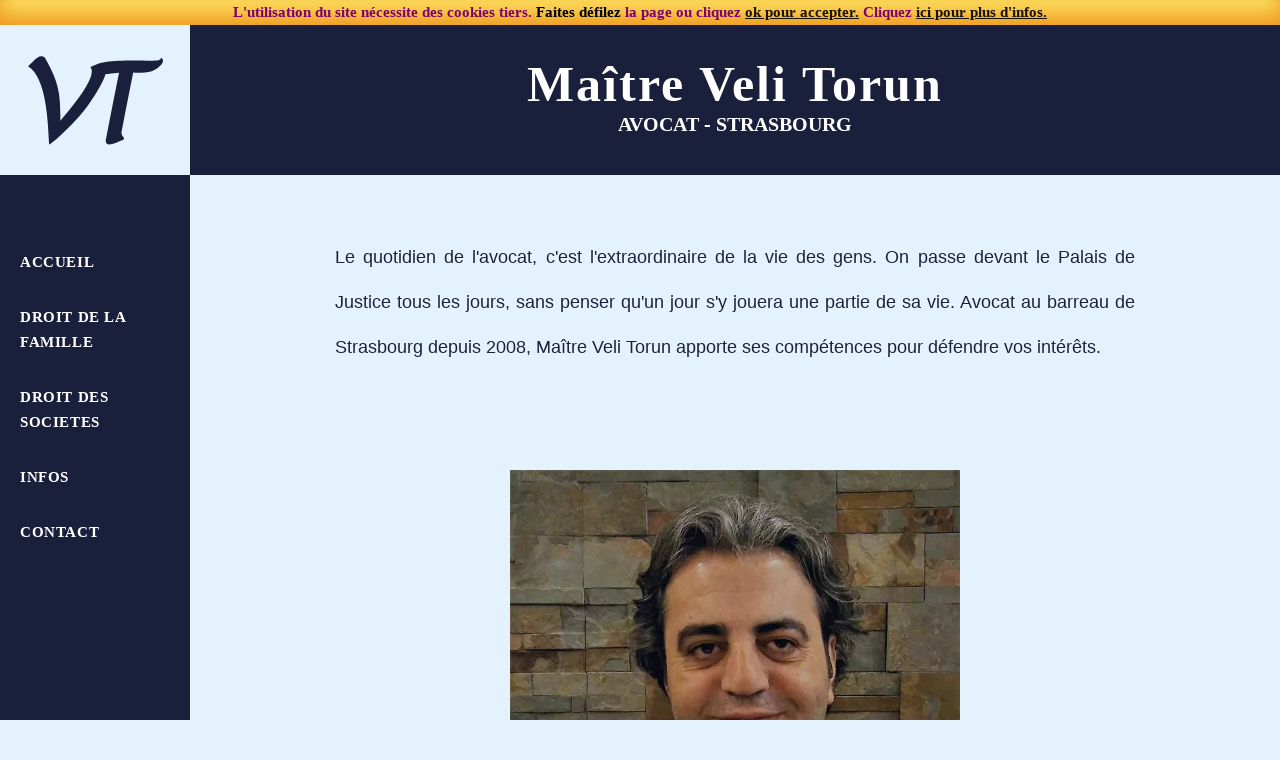

--- FILE ---
content_type: text/html; charset=utf-8
request_url: https://www.torun-avocat-strasbourg.fr/
body_size: 8332
content:

<!DOCTYPE html>
<html lang="fr">
<head>
	<meta charset="utf-8">
	<meta name="viewport" content="width=device-width, initial-scale=1.0">
	<meta name="theme-color" content="#290849">
	<meta name="google" content="notranslate">
	<meta name="author" content="scrx">
	<link href="/favicon.ico" rel="icon" type="image/x-icon">
	<link rel="apple-touch-icon" sizes="114x114" href="/VeliClientFiles/Images/AppleIcon114x114.png">
	<link rel="apple-touch-icon" sizes="144x144" href="/VeliClientFiles/Images/AppleIcon144x144.png">
	<link rel="apple-touch-icon" sizes="180x180" href="/VeliClientFiles/Images/AppleIcon180x180.png">
	<meta property="og:type" content="website">
	<meta property="og:site_name" content="Maître Veli Torun - Avocat">
	<meta property="og:locale" content="fr_FR" />
    
	<title>Maître Veli TORUN - Avocat Strasbourg</title>
	<meta property="og:image" content="https://www.torun-avocat-strasbourg.fr/VeliClientFiles/Images/VeliTorunShare.jpg" />
	<meta property="og:image:type" content="image/jpg" />
	<meta property="og:image:width" content="1920" />
	<meta property="og:image:height" content="1280" />
	<meta property="og:url" content="https://www.torun-avocat-strasbourg.fr" />
	<meta property="og:title" content="Maître Veli Torun - Avocat Strasbourg" />
	<meta property="og:description" content="On passe devant le Palais de Justice tous les jours, sans penser qu'un jour s'y jouera une partie de sa vie. Avocat au barreau de Strasbourg depuis 2008, Maître Veli Torun apporte ses compétences pour défendre vos intérêts." />
	<meta name="description" content="On passe devant le Palais de Justice tous les jours, sans penser qu'un jour s'y jouera une partie de sa vie. Avocat au barreau de Strasbourg depuis 2008, Maître Veli Torun apporte ses compétences pour défendre vos intérêts.">
	<meta name="keywords" content="avocat, strasbourg, haguenau, avocat divorce, droit de la famille, avocat fonds de commerce, droit des sociétés">

	<style>@media only screen and (min-width: 851px) and (max-height: 899px) {body{background:#E3F2FD;font-family:Garamond,Georgia;cursor:default;margin:0 0;padding:0 0;border:0;outline:0}::selection{text-shadow:1px 1px 0 #000;color:#FFF;background:#1A203C}input[type="button"],input[type="submit"]{border:0;cursor:pointer;font-weight:bold;opacity:1;outline:0 !important;letter-spacing:0.4px;user-select:none}.VeliBtn{border-radius:12px;transition:color 0.2s ease,box-shadow 0.3s ease,opacity 0.2s ease;padding:8px 17px;font-size:13px;color:#FFF;background:#1A203C;box-shadow:0 -10px 5px #000 inset}.VeliBtn:hover{color:#FDDF60;box-shadow:#000 0 0 10px inset}.VeliBtn:active{padding:8px 16px 8px 18px}#TopBorder{background:#FDDF60;font-size:15px;font-weight:bold;text-align:center;line-height:25px;box-shadow:#ed9b21 0 -11px 19px inset;color:#7E026F}#VeliCookieRemoveBtn{margin:20px 20px}.VeliCookieBannerAccept{cursor:pointer;text-decoration:underline;opacity:0.9;transition:0.2s;color:#000}.VeliCookieBannerAccept:hover{opacity:1}.VeliCookieBannerMoreInfo{cursor:pointer;text-decoration:underline;opacity:0.9;transition:0.2s;color:#000}.VeliCookieBannerMoreInfo:hover{opacity:1}#VeliTopWrapper{overflow:hidden;background:#1A203C;cursor:pointer;clear:both}#VeliTopLogo{float:left;background:#E3F2FD;width:190px;height:150px;cursor:pointer}#VeliLogo{display:block;width:135px;height:auto;transition:all 0.6s ease-in-out;margin:8px auto 0 auto}#VeliLogo:hover{transform:scale(0.6) rotate(360deg)}#VeliTopSection{color:#FFF;font-weight:bold;padding-left:190px;background:transparent;text-align:center}#VeliTopHeader{font-size:50px;color:inherit;display:block;text-decoration:none;margin:30px 0 0 0;letter-spacing:2px}#VeliSubHeader{margin:0;font-size:20px}#VeliMobileMenuExpand{display:none}#VeliPageWrapper{background:#1A203C}#VeliMenu{padding-top:60px;float:left;background:transparent;width:190px}.VeliMenuItem{color:#FFF;cursor:pointer;text-decoration:none;user-select:none;display:block;font-weight:bold;font-size:15px;line-height:25px;letter-spacing:0.6px;padding:15px 10px 15px 20px}.VeliMenuItem:hover{color:#1A203C;text-shadow:0 0 1px #FFF;background:#E3F2FD}.VeliPageContainer{min-height:850px;overflow:hidden;margin:0 auto;font-family:"Trebuchet MS",Arial;padding:50px 70px;background:#E3F2FD}.VeliPageHeader{font-weight:bold;color:#1A203C;text-align:left;max-width:800px;margin:7px auto 40px auto;letter-spacing:1px;text-shadow:0 0 1px #FFF;font-size:30px}.VeliPageQuestion{color:#1A203C;margin:50px auto 10px auto;max-width:800px;text-align:justify;text-shadow:0 0 1px #FFF;line-height:45px;font-weight:bold;font-size:22px}.VeliPageText{color:#1A203C;margin:10px auto 30px auto;text-shadow:0 0 1px #FFF;max-width:800px;text-align:justify;line-height:45px;font-size:18px}.VeliPageTextBold{font-weight:bold}.VeliPageLinkSection{margin:10px 0 40px 50px}.VeliPageLinkURL{transition:all 0.2s;letter-spacing:normal;text-decoration:underline;cursor:pointer;color:inherit}.VeliPageLinkURL:hover{letter-spacing:0.4px}.VeliPageLogo{display:block;clear:both;cursor:none;width:190px;transition:all 0.6s ease-in-out;margin:100px auto}.VeliPageLogo:hover{transform:scale(0.6) rotate(360deg)}#VeliFooter{clear:both;font-weight:bold;overflow:hidden;background:#000}#VeliFooterItems{float:left;margin:30px 0 20px 20px}.VeliFooterItem{font-size:19px;color:#FFF;clear:both;text-align:left;display:block;height:27px;line-height:27px}.VeliFooterLink{cursor:pointer;color:#FFF;text-decoration:none}.VeliFooterLink:hover{text-decoration:underline}#VeliFooterCatchPhrase{text-align:center;margin:45px 0;color:#FFF;font-size:40px;letter-spacing:2px}.VeliDecoPic{margin:130px auto;width:450px;height:300px;transition:all 0.3s;display:block}.VeliHomePic{display:block;margin:100px auto;transition:all 0.3s;width:450px;height:450px}.VeliDivorcePic{margin:100px auto;transition:all 0.3s;display:block}.VeliHomePic:hover,.VeliDecoPic:hover,.VeliDivorcePic:hover{transform:scale(1.1);border-radius:20px}.VeliContactContainer{padding:5px 0}.VeliContactText{line-height:30px;color:#1A203C;text-shadow:0 0 1px #FFF;display:block;text-decoration:none;font-size:18px}.VeliContactMapLink{cursor:pointer}#VeliContactCitySection{width:770px;overflow:hidden;margin:40px auto 60px auto}.VeliContactCityWrapper{display:inline-block}.VeliContactCityHeader{margin:20px 0;cursor:pointer;text-shadow:1px 1px 2px lightgrey;display:block;text-decoration:none;text-align:center}.VeliContactCityHeader:hover{text-decoration:underline}.VeliContactCityContainer{height:240px;width:360px;position:relative;overflow:hidden}.VeliContactCityContainer:hover .VeliContactCityLink{display:block}.VeliContactCityContainer:hover .VeliContactCityName{display:none}.VeliContactCityPicture{width:360px;height:240px}.VeliContactCityName{font-size:25px;position:absolute;top:10px;width:100%;text-align:center;color:#FFF;opacity:0.8;text-shadow:1px 1px 2px #000}.VeliContactCityLink{font-size:25px;position:absolute;text-align:center;color:#FFF;text-shadow:1px 1px 2px #000;width:180px;height:240px;background:#1A203C;box-sizing:border-box;opacity:0.5;display:none;cursor:pointer;padding-top:90px;text-decoration:none}.VeliContactCityLink:hover{opacity:0.8}.VeliContactCityLinkDivorce{top:0;left:0}.VeliContactCityLinkCommerce{top:0;left:180px}#VeliContactCitySpacer{display:inline-block;width:40px}.Text404{margin:75px auto;transform:scale(2.5);transform-origin:center;text-align:center}}
@media only screen and (min-width: 851px) and (min-height: 900px) {body{background:#E3F2FD;font-family:Garamond,Georgia;cursor:default;margin:0 0;padding:0 0;border:0;outline:0}::selection{text-shadow:1px 1px 0 #000;color:#FFF;background:#1A203C}input[type="button"],input[type="submit"]{border:0;cursor:pointer;font-weight:bold;opacity:1;outline:0 !important;letter-spacing:0.4px;user-select:none}.VeliBtn{border-radius:13px;transition:color 0.2s ease,box-shadow 0.3s ease,opacity 0.2s ease;padding:9px 19px;font-size:16px;color:#FFF;background:#1A203C;box-shadow:0 -10px 5px #000 inset}.VeliBtn:hover{color:#FDDF60;box-shadow:#000 0 0 10px inset}.VeliBtn:active{padding:9px 18px 9px 20px}#TopBorder{background:#FDDF60;font-size:22px;font-weight:bold;text-align:center;line-height:35px;box-shadow:#ed9b21 0 -11px 19px inset;color:#7E026F}#VeliCookieRemoveBtn{margin:30px 30px}.VeliCookieBannerAccept{cursor:pointer;text-decoration:underline;opacity:0.9;transition:0.2s;color:#000}.VeliCookieBannerAccept:hover{opacity:1}.VeliCookieBannerMoreInfo{cursor:pointer;text-decoration:underline;opacity:0.9;transition:0.2s;color:#000}.VeliCookieBannerMoreInfo:hover{opacity:1}#VeliTopWrapper{overflow:hidden;background:#1A203C;cursor:pointer;clear:both}#VeliTopLogo{float:left;background:#E3F2FD;width:275px;height:210px;cursor:pointer}#VeliLogo{display:block;width:190px;height:auto;transition:all 0.6s ease-in-out;margin:10px auto 0 auto}#VeliLogo:hover{transform:scale(0.6) rotate(360deg)}#VeliTopSection{color:#FFF;font-weight:bold;padding-left:190px;background:transparent;text-align:center}#VeliTopHeader{font-size:80px;color:inherit;display:block;text-decoration:none;margin:40px 0 0 0;letter-spacing:3px}#VeliSubHeader{margin:0;font-size:30px}#VeliMobileMenuExpand{display:none}#VeliPageWrapper{background:#1A203C}#VeliMenu{padding-top:100px;float:left;background:transparent;width:275px}.VeliMenuItem{color:#FFF;cursor:pointer;text-decoration:none;user-select:none;display:block;font-weight:bold;font-size:18px;line-height:25px;letter-spacing:0.6px;padding:25px 30px 25px 20px}.VeliMenuItem:hover{color:#1A203C;text-shadow:0 0 1px #FFF;background:#E3F2FD}.VeliPageContainer{min-height:850px;overflow:hidden;margin:0 auto;font-family:"Trebuchet MS",Arial;padding:95px 25px;background:#E3F2FD}.VeliPageHeader{font-weight:bold;color:#1A203C;text-align:left;max-width:1200px;margin:7px auto 60px auto;letter-spacing:1px;text-shadow:0 0 1px #FFF;font-size:50px}.VeliPageQuestion{color:#1A203C;margin:100px auto 20px auto;max-width:1200px;text-align:justify;text-shadow:0 0 1px #FFF;line-height:45px;font-weight:bold;font-size:40px}.VeliPageText{color:#1A203C;margin:10px auto 30px auto;text-shadow:0 0 1px #FFF;max-width:1200px;text-align:justify;line-height:60px;font-size:25px}.VeliPageTextBold{font-weight:bold}.VeliPageLinkSection{margin:10px 0 60px 50px}.VeliPageLinkURL{transition:all 0.2s;letter-spacing:normal;text-decoration:underline;cursor:pointer;color:inherit}.VeliPageLink:hover{letter-spacing:0.4px}.VeliPageLogo{display:block;clear:both;cursor:none;width:290px;transition:all 0.6s ease-in-out;margin:120px auto}.VeliPageLogo:hover{transform:scale(0.6) rotate(360deg)}#VeliFooter{clear:both;font-weight:bold;overflow:hidden;background:#000}#VeliFooterItems{float:left;margin:55px 0 20px 20px}.VeliFooterItem{font-size:26px;color:#FFF;clear:both;text-align:left;display:block;height:36px;line-height:36px}.VeliFooterLink{cursor:pointer;color:#FFF;text-decoration:none}.VeliFooterLink:hover{text-decoration:underline}#VeliFooterCatchPhrase{text-align:center;margin:65px 0;color:#FFF;font-size:60px;letter-spacing:2px}.VeliDecoPic{margin:170px auto;width:675px;height:450px;transition:all 0.3s;display:block}.VeliHomePic{display:block;margin:170px auto;transition:all 0.3s;width:675px;height:675px}.VeliDivorcePic{margin:150px auto;transition:all 0.3s;display:block}.VeliHomePic:hover,.VeliDecoPic:hover,.VeliDivorcePic:hover{transform:scale(1.1);border-radius:20px}.VeliContactContainer{margin:10px 50px;padding:10px 0}.VeliContactText{line-height:40px;color:#1A203C;text-shadow:0 0 1px #FFF;display:block;text-decoration:none;font-size:22px}#VeliContactCitySection{width:950px;overflow:hidden;margin:90px auto 170px auto}.VeliContactCityWrapper{display:inline-block}.VeliContactCityHeader{margin:20px 0;cursor:pointer;text-shadow:1px 1px 2px lightgrey;display:block;text-decoration:none;text-align:center}.VeliContactCityHeader:hover{text-decoration:underline}.VeliContactCityContainer{height:300px;width:450px;margin:30px 0;position:relative;overflow:hidden}.VeliContactCityContainer:hover .VeliContactCityLink{display:block}.VeliContactCityContainer:hover .VeliContactCityName{display:none}.VeliContactCityPicture{width:450px;height:300px}.VeliContactCityName{font-size:25px;position:absolute;top:10px;width:100%;text-align:center;color:#FFF;opacity:0.8;text-shadow:1px 1px 2px #000}.VeliContactCityLink{font-size:35px;position:absolute;text-align:center;color:#FFF;text-shadow:1px 1px 2px #000;width:225px;height:300px;background:#1A203C;box-sizing:border-box;opacity:0.5;display:none;cursor:pointer;padding-top:110px;text-decoration:none}.VeliContactCityLink:hover{opacity:0.8}.VeliContactCityLinkDivorce{top:0;left:0}.VeliContactCityLinkCommerce{top:0;left:225px}#VeliContactCitySpacer{display:inline-block;width:40px}.Text404{margin:150px auto;transform:scale(3);transform-origin:center;text-align:center}}
@media only screen and (max-width: 850px)  {body{background:#E3F2FD;font-family:Garamond,Georgia;cursor:default;margin:0 0;padding:0 0;border:0;outline:0}::selection{text-shadow:1px 1px 0 #000;color:#FFF;background:#1A203C}input[type="button"],input[type="submit"]{border:0;cursor:pointer;font-weight:bold;opacity:1;outline:0 !important;letter-spacing:0.4px;user-select:none}.VeliBtn{border-radius:12px;transition:color 0.2s ease,box-shadow 0.3s ease,opacity 0.2s ease;padding:8px 17px;line-height:13px;font-size:13px;color:#FFF;background:#1A203C;box-shadow:0 -10px 5px #000 inset}.VeliBtn:active{color:#FDDF60;padding:8px 16px 8px 18px;box-shadow:#000 0 0 10px inset}#TopBorder{background:#FDDF60;font-size:17px;font-weight:bold;text-align:center;line-height:30px;box-shadow:#ed9b21 0 -11px 19px inset;color:#7E026F}#TopBorder span{padding:10px 0}#VeliCookieRemoveBtn{margin:20px 20px}.VeliCookieBannerAccept{cursor:pointer;text-decoration:underline;opacity:0.9;transition:0.2s;color:#000}.VeliCookieBannerMoreInfo{cursor:pointer;text-decoration:underline;opacity:0.9;transition:0.2s;color:#000}#VeliTopWrapper{overflow:hidden;text-align:center;background:#1A203C;height:90px;clear:both}#VeliTopLogo{float:left;margin:17px 0 0 0;background:#E3F2FD;width:60px;height:55px}#VeliLogo{display:block;width:40px;height:auto;margin:8px auto 0 auto}#VeliTopSection{color:#FFF;font-weight:bold;margin:8px 0 0 0;height:80px;display:inline-block;background:transparent}#VeliTopHeader{font-size:22px;color:inherit;display:block;text-decoration:none;margin:0;padding-top:15px}#VeliSubHeader{margin:0;font-size:13px;padding-top:3px}#VeliMobileMenuExpand{margin:17px 0 0 0;float:right;font-size:27px;font-weight:bold;background:#E3F2FD;color:#1A203C;width:55px;line-height:60px;cursor:pointer;text-align:center;height:55px}#VeliMobileMenu{position:absolute;top:0;right:0;max-width:450px;margin:0 auto;display:none;background:#1A203C;box-shadow:#000 0 0 30px inset,#000 0 20px 50px;padding:45px 0 0 0;z-index:30}.VeliMobileMenuHeader{text-align:center;font-size:22px;font-weight:bold;color:#E3F2FD;margin:5px 0;letter-spacing:0.6px;text-shadow:1px 1px 2px #290849}.VeliMobileMenuSubHeader{font-size:15px;letter-spacing:0.6px;margin-bottom:50px}.VeliMobileMenuItem{display:block;margin:30px 0 5px 45px;color:#E3F2FD;text-decoration:none;font-weight:bold;letter-spacing:0.6px;text-shadow:1px 1px 2px #290849;font-size:17px}#VeliMobileMenuCloser{clear:both;font-weight:bold;overflow:hidden;margin:65px 0 0 0;background:#000;opacity:0.9}#VeliMobileMenuCloserCatchPhrase{text-align:center;margin:25px 30px;color:#FFF;font-size:22px;line-height:30px;letter-spacing:1px}#VeliPageWrapper{background:#E3F2FD}#VeliMenu{display:none}.VeliPageContainer{min-height:800px;max-width:600px;margin:0 auto;overflow:hidden;font-family:"Trebuchet MS",Arial;padding:50px 30px 30px 30px}.VeliPageHeader{font-weight:bold;color:#1A203C;text-align:center;margin:0 0 30px 0;letter-spacing:1px;text-shadow:0 0 1px #FFF;font-size:30px}.VeliPageQuestion{color:#1A203C;margin:60px 0 10px 0;max-width:800px;text-align:justify;text-shadow:0 0 1px #FFF;line-height:30px;letter-spacing:-0.2px;font-weight:bold;font-size:21px}.VeliPageText{color:#1A203C;margin:10px 0 30px 0;text-shadow:0 0 1px #FFF;max-width:800px;text-align:justify;line-height:45px;font-size:19px}.VeliPageTextBold{font-weight:bold}.VeliPageLinkSection{margin:15px 0 40px 0}.VeliPageLinkURL{text-decoration:underline;color:inherit;cursor:pointer}.VeliPageLogo{display:block;clear:both;width:160px;margin:60px auto}#VeliFooter{clear:both;width:100%;font-weight:bold;overflow:hidden;background:#000}#VeliFooterItems{clear:both;margin:30px 0 30px 30px}.VeliFooterItem{font-size:19px;color:#FFF;text-align:left;margin:10px 0;display:block;line-height:25px}.VeliFooterLink{cursor:pointer;color:#FFF;text-decoration:none}#VeliFooterCatchPhrase{text-align:center;margin:50px 60px;line-height:45px;color:#FFF;font-size:35px;letter-spacing:2px}#PopupOverlay{display:none;position:fixed;z-index:20;top:0;left:0;opacity:0;transition:ease-in-out 0.4s opacity;height:100%;width:100%}#PopupOverlay1{z-index:13;background:#E3F2FD;opacity:0.7}#PopupOverlay2{z-index:12;background:#000;opacity:0.4}#PopupOverlay3{z-index:11;background:#1A203C;opacity:0.4}.PopupOverlayMask{height:100%;width:100%;position:fixed}.VeliDecoPic{margin:90px auto;width:90%;max-width:450px;height:auto;display:block}.VeliHomePic{display:block;margin:100px auto 100px auto;width:85%;height:85%;max-width:450px;max-height:450px}.VeliDivorcePic{margin:110px auto;height:400px;width:auto;display:block}.VeliContactText{line-height:35px;color:#1A203C;text-shadow:0 0 1px #FFF;display:block;text-decoration:underline;text-align:center;font-size:17px}#VeliContactCitySection{width:90%;overflow:hidden;margin:20px auto 60px auto}.VeliContactCityWrapper{display:inline-block}.VeliContactCityHeader{margin:50px 0 20px 0;text-shadow:1px 1px 2px lightgrey;display:block;text-decoration:none;text-align:center}.VeliContactCityContainer{position:relative;overflow:hidden}.VeliContactCityPicture{width:100%;height:auto}.VeliContactCityName{font-size:18px;position:absolute;top:10px;width:100%;text-align:center;color:#FFF;opacity:0.9;text-shadow:1px 1px 2px #000}.VeliContactCityLink{font-size:25px;line-height:30px;position:absolute;text-align:center;color:#FFF;text-shadow:1px 1px 2px #000;width:50%;box-sizing:border-box;opacity:0.8;padding:100px 30px 0 30px;text-decoration:none}.VeliContactCityLinkDivorce{top:0;left:0}.VeliContactCityLinkCommerce{top:0;left:50%}#VeliContactCitySpacer{display:inline-block;width:40px}.Text404{margin:50px auto;transform:scale(2.5);transform-origin:center;text-align:center}#VeliMobileDialContainer{text-align:center;margin:40px 0 50px 0}#VeliFooterMobileDialCatchPhrase{text-align:center;padding:0 30px;color:#FFF;font-size:30px;letter-spacing:2px}#VeliMobileDialActionBtn{display:inline-block;text-align:center;text-decoration:none;transform-origin:center;box-shadow:0 -17px 15px #290849 inset !important;transform:scale(2);margin:60px auto}#VeliMobileDialTagline{color:#FFF;padding:0 30px;text-align:center;font-size:25px;font-weight:bold}.VeliMobileDialPic{height:210px;width:210px;margin:90px auto 60px auto;display:block}}
</style>
</head>
<body>

	<div id="TopBorder"></div>

	<div id="VeliTopWrapper">

		<div id="VeliTopLogo">
			<img id="VeliLogo" alt="Veli Torun Logo" src="/VeliClientFiles/Images/VeliTorunLogo.svg" />
		</div>

		<div id="VeliTopSection">
			<h1 id="VeliTopHeader">Maître Veli Torun</h1>
<h2 id="VeliSubHeader">AVOCAT - STRASBOURG</h2>
		</div>

		<div id="VeliMobileMenuExpand">☰</div>

	</div>

	<div id="VeliPageWrapper">

		<div id="VeliMenu"></div>

		

	<div class="VeliPageContainer">

		<div class="VeliPageText">Le quotidien de l'avocat, c'est l'extraordinaire de la vie des gens. On passe devant le Palais de Justice tous les jours, sans penser qu'un jour s'y jouera une partie de sa vie. Avocat au barreau de Strasbourg depuis 2008, Maître Veli Torun apporte ses compétences pour défendre vos intérêts.</div>

		<picture class="VeliHomePic">
			<source type="image/webp" media="(min-height: 900px)" srcset="/VeliClientFiles/Images/VeliTorunHomeHR.webp">
			<source type="image/png" media="(min-height: 900px)" srcset="/VeliClientFiles/Images/VeliTorunHomeHR.png">
			<source type="image/webp" media="(max-height: 899px)" srcset="/VeliClientFiles/Images/VeliTorunHome.webp">
			<source type="image/png" media="(max-height: 899px)" srcset="/VeliClientFiles/Images/VeliTorunHome.png">
			<img class="VeliHomePic" src="/VeliClientFiles/Images/VeliTorunHome.png" alt="Veli Torun Avocat">
		</picture>

		<div class="VeliPageText">Maître Veli Torun se concentre sur deux spécialités : le droit de la famille, dans le cadre des divorces, et le droit commercial, dans le cadre des cessions de fonds de commerce. Dans les deux cas, il s'agit de situations où les enjeux humains sont considérables.</div>

		<div class="VeliPageText">Diplômé de l'Université de Strasbourg, Maître Veli Torun enseigne aussi le droit au Conservatoire National des Arts et Métiers.</div>

		<img class="VeliPageLogo" alt="Veli Torun Logo" src="/VeliClientFiles/Images/VeliTorunLogo.svg" />

	</div>



	</div>

	<div id="VeliFooter">

		<div id="VeliFooterItems">
			<a class="VeliFooterItem VeliFooterLink" href="/mentions-legales">mentions légales</a>
			<a href="tel:0647714181" class="VeliFooterItem VeliFooterLink">06 47 71 41 81</a>
			<div class="VeliFooterItem VeliFooterLink VeliEmailDisplay"></div>
		</div>

		<div id="VeliFooterCatchPhrase">La loi. Vos droits. La Justice.</div>

	</div>
        
	<div id="VeliMenuItems">
		<a class="VeliMenuItem" href="/">ACCUEIL</a>
		<a class="VeliMenuItem" href="/avocat-divorce-strasbourg">DROIT DE LA FAMILLE</a>
		<a class="VeliMenuItem" href="/avocat-fonds-de-commerce-strasbourg">DROIT DES SOCIETES</a>
		<a class="VeliMenuItem" href="/infos">INFOS</a>
		<a class="VeliMenuItem" href="/contact">CONTACT</a>
	</div>

	<script>
		(function () {
			var TheMenuHTML = document.getElementById('VeliMenuItems').innerHTML;
			document.getElementById('VeliMenuItems').innerHTML = '';
			document.getElementById('VeliMenu').innerHTML = TheMenuHTML;
		})();
	</script>

	<div id="VeliMobileMenu"></div>

	<script src="https://ajax.googleapis.com/ajax/libs/jquery/3.3.1/jquery.min.js" integrity="sha384-tsQFqpEReu7ZLhBV2VZlAu7zcOV+rXbYlF2cqB8txI/8aZajjp4Bqd+V6D5IgvKT" crossorigin="anonymous"></script>
	<script>var c,e=!1,f,g,h,k,l;
function n(){"tr"===$("html").prop("lang")?(g="Sa\u011fduyu. Haklar\u0131n\u0131z. Adalet.",k="\u00dccretsiz bir randevu istermisiniz?",h="Bizi aray\u0131n"):(g="La loi. Vos droits. La Justice.",k="Vous voulez un entretien gratuit?",h="Appelez");l="<span>L'utilisation du site n\u00e9cessite des cookies tiers. </span><span style='color:black;'>Faites d\u00e9filez </span><span>la page ou cliquez </span><span class='VeliCookieBannerAccept'>ok pour accepter.</span><span> Cliquez </span><span class='VeliCookieBannerMoreInfo'>ici pour plus d'infos.</span>";$("#VeliTopWrapper").click(function(a){"VeliMobileMenuExpand"!==
a.target.id&&("tr"===$("html").prop("lang")?window.location="/tr":window.location="/")})}function p(){$("#VeliTopWrapper").on({click:function(){var a=$("#VeliMobileMenu");a.html().length||a.html(q());a.slideDown(250);$("#PopupOverlay").show().css({opacity:1});c=!0;e||(e=!0,$(window).on("scroll resize",r))}},"#VeliMobileMenuExpand")}function r(){c&&($("#VeliMobileMenu").hide(),$("#PopupOverlay").css({opacity:0}),setTimeout(function(){$("#PopupOverlay").hide()},300),c=!1)}
function q(){var a="";a+='<div id="PopupOverlay">';a+='<div id="PopupOverlay3" class="PopupOverlayMask"></div>';a+='<div id="PopupOverlay2" class="PopupOverlayMask"></div>';a+='<div id="PopupOverlay1" class="PopupOverlayMask"></div>';a+="</div>";$("body").append(a);a="";a=a+'<div class="VeliMobileMenuHeader">'+$("#VeliTopHeader").text()+"</div>";a=a+'<div class="VeliMobileMenuHeader VeliMobileMenuSubHeader">'+$("#VeliSubHeader").text()+"</div>";$("#VeliMenu").find(".VeliMenuItem").each(function(){var b=
$(this);a+='<a class="VeliMobileMenuItem" href="';a+=b.prop("href");a+='">';a+=b.text();a+="</a>"});a+='<div id="VeliMobileMenuCloser">';a+='<div id="VeliMobileMenuCloserCatchPhrase">';a+=g;a+="</div>";return a+="</div>"}function t(){var a=atob("dG9ydW4uYXZvY2F0QGdtYWlsLmNvbQ==");$(".VeliEmailDisplay").each(function(){TheColor="#1A203C";!0===$(this).hasClass("VeliFooterItem")&&(TheColor="white");$(this).html('<a style="color:'+TheColor+';text-decoration:none;" href="mailto:'+a+'">'+a+"</a>")})}
function u(){var a=$("#TopBorder");a.html(l);a.find(".VeliCookieBannerAccept").click(v);a.find(".VeliCookieBannerMoreInfo").click(w);$(window).on({scroll:function(){2===f&&3===f||v()}})}function v(){x(2);$(window).off();$("#TopBorder").html("");y()}function x(a){f=a;var b=new Date;b.setDate(b.getDate()+400);b=b.toUTCString();0===a?(document.cookie="eucookie=0;expires=Thu, 01 Jan 1970 00:00:00 UTC;",f=null):document.cookie="eucookie="+a+";expires="+b}function z(){x(0);A()}
function A(){$("#VeliCookieRemoveBtn").hide();$("#VeliCookieRemoveTxt").hide()}function y(){$("head").append('<script async src="https://www.googletagmanager.com/gtag/js?id=UA-140690747-1">\x3c/script>\n\n<script>\n\nwindow.dataLayer = window.dataLayer || [];\n\nfunction gtag() { dataLayer.push(arguments); }\n\ngtag("js", new Date());\n\ngtag("config", "UA-140690747-1");\n\n \x3c/script>')}function w(){window.location.href=window.location.protocol+"//"+window.location.host+"/mentions-legales"}
$(function(){n();p();t();if(!0===/Android|iPhone|BlackBerry/gi.test(navigator.userAgent)&&650>screen.width&&!0===/commerce|divorce|info|contact|avukat-bosanma|avukat-hava-parasi|bilgiler|iletisim/gi.test(window.location.href)){var a='<div id="VeliMobileDialContainer"><div id="VeliFooterMobileDialCatchPhrase">'+g+"</div>";a=a+'<picture class="VeliMobileDialPic"><source type="image/webp" media="(min-height: 900px)" srcset="/VeliClientFiles/Images/VeliTorunHomeHR.webp"><source type="image/png" media="(min-height: 900px)" srcset="/VeliClientFiles/Images/VeliTorunHomeHR.png"><source type="image/webp" media="(max-height: 899px)" srcset="/VeliClientFiles/Images/VeliTorunHome.webp"><source type="image/png" media="(max-height: 899px)" srcset="/VeliClientFiles/Images/VeliTorunHome.png"><img class="VeliMobileDialPic" src="/VeliClientFiles/Images/VeliTorunHome.png" alt="Veli Torun Avocat"></picture><div id="VeliMobileDialTagline">'+
k+"</div>";a=a+'<a id="VeliMobileDialActionBtn" class="VeliBtn" href="tel:0647714181">'+h+"</a>";a+="</div>";$("#VeliFooter").html(a)}if(!(0<navigator.userAgent.indexOf("Linux")||0<navigator.userAgent.indexOf("Googlebot")))if($("#VeliCookieRemoveBtn").length)$("#VeliCookieRemoveBtn").click(z);else{a="";for(var b=decodeURIComponent(document.cookie).split(";"),m=0;m<b.length;m++){for(var d=b[m];" "===d.charAt(0);)d=d.substring(1);0===d.indexOf("eucookie=")&&(a=d.substring(9,d.length))}(f=parseInt(a,
10))?1===f?v():2===f&&y():(x(1),u(),A())}});</script>

</body>
</html>

--- FILE ---
content_type: image/svg+xml
request_url: https://www.torun-avocat-strasbourg.fr/VeliClientFiles/Images/VeliTorunLogo.svg
body_size: 2360
content:
<?xml version="1.0" encoding="UTF-8" standalone="no"?>
<svg
   xmlns:dc="http://purl.org/dc/elements/1.1/"
   xmlns:cc="http://creativecommons.org/ns#"
   xmlns:rdf="http://www.w3.org/1999/02/22-rdf-syntax-ns#"
   xmlns:svg="http://www.w3.org/2000/svg"
   xmlns="http://www.w3.org/2000/svg"
   xmlns:sodipodi="http://sodipodi.sourceforge.net/DTD/sodipodi-0.dtd"
   xmlns:inkscape="http://www.inkscape.org/namespaces/inkscape"
   width="300"
   height="300"
   version="1.1"
   viewBox="0 0 79.374999 79.375003"
   id="svg10"
   sodipodi:docname="VeliTorunLogo.svg"
   inkscape:version="0.92.4 (5da689c313, 2019-01-14)">
  <defs
     id="defs14" />
  <sodipodi:namedview
     pagecolor="#ffffff"
     bordercolor="#666666"
     borderopacity="1"
     objecttolerance="10"
     gridtolerance="10"
     guidetolerance="10"
     inkscape:pageopacity="0"
     inkscape:pageshadow="2"
     inkscape:window-width="1920"
     inkscape:window-height="1000"
     id="namedview12"
     showgrid="false"
     inkscape:zoom="0.78666667"
     inkscape:cx="-344.49153"
     inkscape:cy="150"
     inkscape:window-x="-11"
     inkscape:window-y="-11"
     inkscape:window-maximized="1"
     inkscape:current-layer="svg10" />
  <metadata
     id="metadata2">
    <rdf:RDF>
      <cc:Work
         rdf:about="">
        <dc:format>image/svg+xml</dc:format>
        <dc:type
           rdf:resource="http://purl.org/dc/dcmitype/StillImage" />
        <dc:title></dc:title>
      </cc:Work>
    </rdf:RDF>
  </metadata>
  <rect
     style="fill:none;fill-rule:evenodd;fill-opacity:0"
     x="0"
     id="rect4"
     height="79.375"
     width="79.375"
     y="-4.8828124e-06" />
  <path
     style="fill:#1a203c;fill-opacity:1"
     inkscape:connector-curvature="0"
     id="path6"
     d="m 61.844,23.23 c -2.2508,11.578 -4.6584,23.131 -6.8104,34.724 -0.70237,3.71 4.05,3.6307 -0.57077,5.398 -2.3729,1.1172 -9.3217,4.5139 -8.7317,-0.49698 2.5165,-13.188 5.2036,-26.344 7.7886,-39.52 -3.3932,0.29126 -9.6121,1.0095 -12.973,1.4952 -12.668,-10.932 26.225,-8.2298 33.043,-8.5539 2.9269,-0.14753 3.6444,0.16963 4.8674,-1.7203 3.3666,2.7239 -3.4366,7.3807 -5.7335,7.9027 -3.5594,0.84861 -7.2379,1.0157 -10.879,0.77127 z M 12.466,65.774 C 11.65947,52.662 11.1326,26.479 -10e-4,19.527 c 2.7568,-2.001 6.1779,-8.0722 9.89,-5.1162 7.5728,13.642 9.3529,19.647 9.1334,37.161 10.844,-12.665 21.523,-26.742 17.661,-31.538 20.794,-10.117 2.3321,19.061 -6.499,28.939 -6.0393,6.7554 -11.971,12.49 -17.719,16.801 z" />
</svg>
